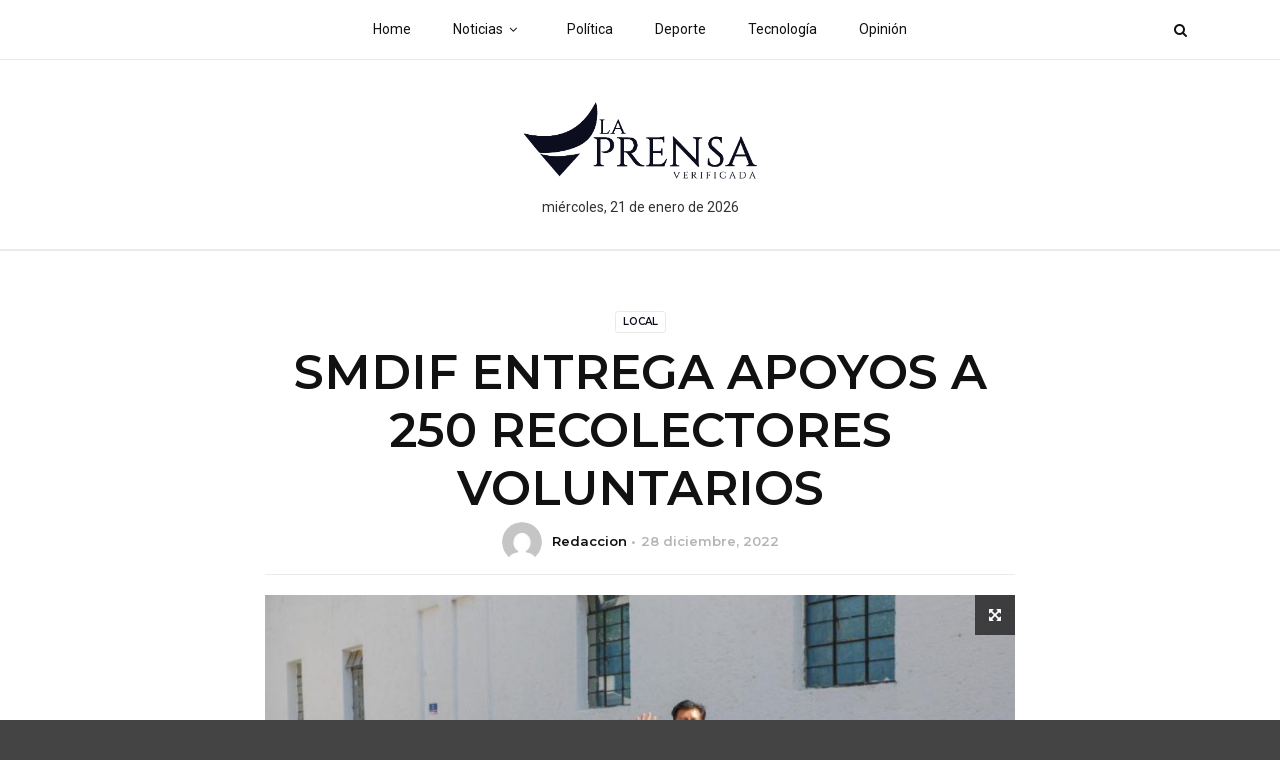

--- FILE ---
content_type: text/html; charset=UTF-8
request_url: https://laprensaverificada.com/smdif-entrega-apoyos-a-250-recolectores-voluntarios/
body_size: 66795
content:
<!doctype html>
<html class="no-js" lang="es">
  <head>
    <meta charset="UTF-8">
    <meta http-equiv="x-ua-compatible" content="ie=edge">
    <meta name="viewport" content="width=device-width, initial-scale=1">
    <meta name='robots' content='index, follow, max-image-preview:large, max-snippet:-1, max-video-preview:-1' />

	<!-- This site is optimized with the Yoast SEO plugin v22.1 - https://yoast.com/wordpress/plugins/seo/ -->
	<title>SMDIF ENTREGA APOYOS A 250 RECOLECTORES VOLUNTARIOS - La prensa verificada</title>
	<link rel="canonical" href="https://laprensaverificada.com/smdif-entrega-apoyos-a-250-recolectores-voluntarios/" />
	<meta property="og:locale" content="es_MX" />
	<meta property="og:type" content="article" />
	<meta property="og:title" content="SMDIF ENTREGA APOYOS A 250 RECOLECTORES VOLUNTARIOS - La prensa verificada" />
	<meta property="og:description" content="&#8211; Cafeteras, exprimidores, pollos y conservas enlatadas fueron donaciones de diversos aliados estratégicos del Sistema Municipal DIF. En apoyo a 250 recolectores voluntarios que se han empadronado en la Secretaría de Medio Ambiente del Ayuntamiento de Puebla, el Sistema Municipal DIF (SMDIF), encabezado honoríficamente por Liliana Ortiz Pérez, hizo entrega de electrodomésticos, pollos y conservas [&hellip;]" />
	<meta property="og:url" content="https://laprensaverificada.com/smdif-entrega-apoyos-a-250-recolectores-voluntarios/" />
	<meta property="og:site_name" content="La prensa verificada" />
	<meta property="article:publisher" content="https://www.facebook.com/laprensaverificada/" />
	<meta property="article:published_time" content="2022-12-28T19:23:47+00:00" />
	<meta property="article:modified_time" content="2022-12-28T19:23:50+00:00" />
	<meta property="og:image" content="https://laprensaverificada.com/wp-content/uploads/2022/12/2497dee2-3648-4709-8ec7-17898c110a76.jpg" />
	<meta property="og:image:width" content="1024" />
	<meta property="og:image:height" content="682" />
	<meta property="og:image:type" content="image/jpeg" />
	<meta name="author" content="Redaccion" />
	<meta name="twitter:card" content="summary_large_image" />
	<meta name="twitter:creator" content="@PueblaPrensa" />
	<meta name="twitter:site" content="@PueblaPrensa" />
	<meta name="twitter:label1" content="Escrito por" />
	<meta name="twitter:data1" content="Redaccion" />
	<meta name="twitter:label2" content="Tiempo de lectura" />
	<meta name="twitter:data2" content="2 minutos" />
	<script type="application/ld+json" class="yoast-schema-graph">{"@context":"https://schema.org","@graph":[{"@type":"WebPage","@id":"https://laprensaverificada.com/smdif-entrega-apoyos-a-250-recolectores-voluntarios/","url":"https://laprensaverificada.com/smdif-entrega-apoyos-a-250-recolectores-voluntarios/","name":"SMDIF ENTREGA APOYOS A 250 RECOLECTORES VOLUNTARIOS - La prensa verificada","isPartOf":{"@id":"https://laprensaverificada.com/#website"},"primaryImageOfPage":{"@id":"https://laprensaverificada.com/smdif-entrega-apoyos-a-250-recolectores-voluntarios/#primaryimage"},"image":{"@id":"https://laprensaverificada.com/smdif-entrega-apoyos-a-250-recolectores-voluntarios/#primaryimage"},"thumbnailUrl":"https://laprensaverificada.com/wp-content/uploads/2022/12/2497dee2-3648-4709-8ec7-17898c110a76.jpg","datePublished":"2022-12-28T19:23:47+00:00","dateModified":"2022-12-28T19:23:50+00:00","author":{"@id":"https://laprensaverificada.com/#/schema/person/bc8b6823e8f00bc3d40063893563bdd6"},"breadcrumb":{"@id":"https://laprensaverificada.com/smdif-entrega-apoyos-a-250-recolectores-voluntarios/#breadcrumb"},"inLanguage":"es","potentialAction":[{"@type":"ReadAction","target":["https://laprensaverificada.com/smdif-entrega-apoyos-a-250-recolectores-voluntarios/"]}]},{"@type":"ImageObject","inLanguage":"es","@id":"https://laprensaverificada.com/smdif-entrega-apoyos-a-250-recolectores-voluntarios/#primaryimage","url":"https://laprensaverificada.com/wp-content/uploads/2022/12/2497dee2-3648-4709-8ec7-17898c110a76.jpg","contentUrl":"https://laprensaverificada.com/wp-content/uploads/2022/12/2497dee2-3648-4709-8ec7-17898c110a76.jpg","width":1024,"height":682},{"@type":"BreadcrumbList","@id":"https://laprensaverificada.com/smdif-entrega-apoyos-a-250-recolectores-voluntarios/#breadcrumb","itemListElement":[{"@type":"ListItem","position":1,"name":"Inicio","item":"https://laprensaverificada.com/"},{"@type":"ListItem","position":2,"name":"SMDIF ENTREGA APOYOS A 250 RECOLECTORES VOLUNTARIOS"}]},{"@type":"WebSite","@id":"https://laprensaverificada.com/#website","url":"https://laprensaverificada.com/","name":"La prensa verificada","description":"Diario Digital","potentialAction":[{"@type":"SearchAction","target":{"@type":"EntryPoint","urlTemplate":"https://laprensaverificada.com/?s={search_term_string}"},"query-input":"required name=search_term_string"}],"inLanguage":"es"},{"@type":"Person","@id":"https://laprensaverificada.com/#/schema/person/bc8b6823e8f00bc3d40063893563bdd6","name":"Redaccion","image":{"@type":"ImageObject","inLanguage":"es","@id":"https://laprensaverificada.com/#/schema/person/image/","url":"https://secure.gravatar.com/avatar/4935f914d09c7bcec38e068b77510742028262f0b0e30519ba5744bf7f1eb0ba?s=96&d=mm&r=g","contentUrl":"https://secure.gravatar.com/avatar/4935f914d09c7bcec38e068b77510742028262f0b0e30519ba5744bf7f1eb0ba?s=96&d=mm&r=g","caption":"Redaccion"},"url":"https://laprensaverificada.com/author/redaccion/"}]}</script>
	<!-- / Yoast SEO plugin. -->


<link rel='dns-prefetch' href='//fonts.googleapis.com' />
<link rel='preconnect' href='https://fonts.gstatic.com' crossorigin />
<link rel="alternate" type="application/rss+xml" title="La prensa verificada &raquo; Feed" href="https://laprensaverificada.com/feed/" />
<link rel="alternate" type="application/rss+xml" title="La prensa verificada &raquo; RSS de los comentarios" href="https://laprensaverificada.com/comments/feed/" />
<link rel="alternate" type="application/rss+xml" title="La prensa verificada &raquo; SMDIF ENTREGA APOYOS A 250 RECOLECTORES VOLUNTARIOS RSS de los comentarios" href="https://laprensaverificada.com/smdif-entrega-apoyos-a-250-recolectores-voluntarios/feed/" />
<link rel="alternate" title="oEmbed (JSON)" type="application/json+oembed" href="https://laprensaverificada.com/wp-json/oembed/1.0/embed?url=https%3A%2F%2Flaprensaverificada.com%2Fsmdif-entrega-apoyos-a-250-recolectores-voluntarios%2F" />
<link rel="alternate" title="oEmbed (XML)" type="text/xml+oembed" href="https://laprensaverificada.com/wp-json/oembed/1.0/embed?url=https%3A%2F%2Flaprensaverificada.com%2Fsmdif-entrega-apoyos-a-250-recolectores-voluntarios%2F&#038;format=xml" />
<link rel="amphtml" href="https://laprensaverificada.com/amp/smdif-entrega-apoyos-a-250-recolectores-voluntarios/" /><style id='wp-img-auto-sizes-contain-inline-css' type='text/css'>
img:is([sizes=auto i],[sizes^="auto," i]){contain-intrinsic-size:3000px 1500px}
/*# sourceURL=wp-img-auto-sizes-contain-inline-css */
</style>
<link rel='stylesheet' id='sbi_styles-css' href='https://laprensaverificada.com/wp-content/plugins/instagram-feed/css/sbi-styles.min.css?ver=6.2.8' type='text/css' media='all' />
<style id='wp-emoji-styles-inline-css' type='text/css'>

	img.wp-smiley, img.emoji {
		display: inline !important;
		border: none !important;
		box-shadow: none !important;
		height: 1em !important;
		width: 1em !important;
		margin: 0 0.07em !important;
		vertical-align: -0.1em !important;
		background: none !important;
		padding: 0 !important;
	}
/*# sourceURL=wp-emoji-styles-inline-css */
</style>
<style id='wp-block-library-inline-css' type='text/css'>
:root{--wp-block-synced-color:#7a00df;--wp-block-synced-color--rgb:122,0,223;--wp-bound-block-color:var(--wp-block-synced-color);--wp-editor-canvas-background:#ddd;--wp-admin-theme-color:#007cba;--wp-admin-theme-color--rgb:0,124,186;--wp-admin-theme-color-darker-10:#006ba1;--wp-admin-theme-color-darker-10--rgb:0,107,160.5;--wp-admin-theme-color-darker-20:#005a87;--wp-admin-theme-color-darker-20--rgb:0,90,135;--wp-admin-border-width-focus:2px}@media (min-resolution:192dpi){:root{--wp-admin-border-width-focus:1.5px}}.wp-element-button{cursor:pointer}:root .has-very-light-gray-background-color{background-color:#eee}:root .has-very-dark-gray-background-color{background-color:#313131}:root .has-very-light-gray-color{color:#eee}:root .has-very-dark-gray-color{color:#313131}:root .has-vivid-green-cyan-to-vivid-cyan-blue-gradient-background{background:linear-gradient(135deg,#00d084,#0693e3)}:root .has-purple-crush-gradient-background{background:linear-gradient(135deg,#34e2e4,#4721fb 50%,#ab1dfe)}:root .has-hazy-dawn-gradient-background{background:linear-gradient(135deg,#faaca8,#dad0ec)}:root .has-subdued-olive-gradient-background{background:linear-gradient(135deg,#fafae1,#67a671)}:root .has-atomic-cream-gradient-background{background:linear-gradient(135deg,#fdd79a,#004a59)}:root .has-nightshade-gradient-background{background:linear-gradient(135deg,#330968,#31cdcf)}:root .has-midnight-gradient-background{background:linear-gradient(135deg,#020381,#2874fc)}:root{--wp--preset--font-size--normal:16px;--wp--preset--font-size--huge:42px}.has-regular-font-size{font-size:1em}.has-larger-font-size{font-size:2.625em}.has-normal-font-size{font-size:var(--wp--preset--font-size--normal)}.has-huge-font-size{font-size:var(--wp--preset--font-size--huge)}.has-text-align-center{text-align:center}.has-text-align-left{text-align:left}.has-text-align-right{text-align:right}.has-fit-text{white-space:nowrap!important}#end-resizable-editor-section{display:none}.aligncenter{clear:both}.items-justified-left{justify-content:flex-start}.items-justified-center{justify-content:center}.items-justified-right{justify-content:flex-end}.items-justified-space-between{justify-content:space-between}.screen-reader-text{border:0;clip-path:inset(50%);height:1px;margin:-1px;overflow:hidden;padding:0;position:absolute;width:1px;word-wrap:normal!important}.screen-reader-text:focus{background-color:#ddd;clip-path:none;color:#444;display:block;font-size:1em;height:auto;left:5px;line-height:normal;padding:15px 23px 14px;text-decoration:none;top:5px;width:auto;z-index:100000}html :where(.has-border-color){border-style:solid}html :where([style*=border-top-color]){border-top-style:solid}html :where([style*=border-right-color]){border-right-style:solid}html :where([style*=border-bottom-color]){border-bottom-style:solid}html :where([style*=border-left-color]){border-left-style:solid}html :where([style*=border-width]){border-style:solid}html :where([style*=border-top-width]){border-top-style:solid}html :where([style*=border-right-width]){border-right-style:solid}html :where([style*=border-bottom-width]){border-bottom-style:solid}html :where([style*=border-left-width]){border-left-style:solid}html :where(img[class*=wp-image-]){height:auto;max-width:100%}:where(figure){margin:0 0 1em}html :where(.is-position-sticky){--wp-admin--admin-bar--position-offset:var(--wp-admin--admin-bar--height,0px)}@media screen and (max-width:600px){html :where(.is-position-sticky){--wp-admin--admin-bar--position-offset:0px}}

/*# sourceURL=wp-block-library-inline-css */
</style><style id='wp-block-image-inline-css' type='text/css'>
.wp-block-image>a,.wp-block-image>figure>a{display:inline-block}.wp-block-image img{box-sizing:border-box;height:auto;max-width:100%;vertical-align:bottom}@media not (prefers-reduced-motion){.wp-block-image img.hide{visibility:hidden}.wp-block-image img.show{animation:show-content-image .4s}}.wp-block-image[style*=border-radius] img,.wp-block-image[style*=border-radius]>a{border-radius:inherit}.wp-block-image.has-custom-border img{box-sizing:border-box}.wp-block-image.aligncenter{text-align:center}.wp-block-image.alignfull>a,.wp-block-image.alignwide>a{width:100%}.wp-block-image.alignfull img,.wp-block-image.alignwide img{height:auto;width:100%}.wp-block-image .aligncenter,.wp-block-image .alignleft,.wp-block-image .alignright,.wp-block-image.aligncenter,.wp-block-image.alignleft,.wp-block-image.alignright{display:table}.wp-block-image .aligncenter>figcaption,.wp-block-image .alignleft>figcaption,.wp-block-image .alignright>figcaption,.wp-block-image.aligncenter>figcaption,.wp-block-image.alignleft>figcaption,.wp-block-image.alignright>figcaption{caption-side:bottom;display:table-caption}.wp-block-image .alignleft{float:left;margin:.5em 1em .5em 0}.wp-block-image .alignright{float:right;margin:.5em 0 .5em 1em}.wp-block-image .aligncenter{margin-left:auto;margin-right:auto}.wp-block-image :where(figcaption){margin-bottom:1em;margin-top:.5em}.wp-block-image.is-style-circle-mask img{border-radius:9999px}@supports ((-webkit-mask-image:none) or (mask-image:none)) or (-webkit-mask-image:none){.wp-block-image.is-style-circle-mask img{border-radius:0;-webkit-mask-image:url('data:image/svg+xml;utf8,<svg viewBox="0 0 100 100" xmlns="http://www.w3.org/2000/svg"><circle cx="50" cy="50" r="50"/></svg>');mask-image:url('data:image/svg+xml;utf8,<svg viewBox="0 0 100 100" xmlns="http://www.w3.org/2000/svg"><circle cx="50" cy="50" r="50"/></svg>');mask-mode:alpha;-webkit-mask-position:center;mask-position:center;-webkit-mask-repeat:no-repeat;mask-repeat:no-repeat;-webkit-mask-size:contain;mask-size:contain}}:root :where(.wp-block-image.is-style-rounded img,.wp-block-image .is-style-rounded img){border-radius:9999px}.wp-block-image figure{margin:0}.wp-lightbox-container{display:flex;flex-direction:column;position:relative}.wp-lightbox-container img{cursor:zoom-in}.wp-lightbox-container img:hover+button{opacity:1}.wp-lightbox-container button{align-items:center;backdrop-filter:blur(16px) saturate(180%);background-color:#5a5a5a40;border:none;border-radius:4px;cursor:zoom-in;display:flex;height:20px;justify-content:center;opacity:0;padding:0;position:absolute;right:16px;text-align:center;top:16px;width:20px;z-index:100}@media not (prefers-reduced-motion){.wp-lightbox-container button{transition:opacity .2s ease}}.wp-lightbox-container button:focus-visible{outline:3px auto #5a5a5a40;outline:3px auto -webkit-focus-ring-color;outline-offset:3px}.wp-lightbox-container button:hover{cursor:pointer;opacity:1}.wp-lightbox-container button:focus{opacity:1}.wp-lightbox-container button:focus,.wp-lightbox-container button:hover,.wp-lightbox-container button:not(:hover):not(:active):not(.has-background){background-color:#5a5a5a40;border:none}.wp-lightbox-overlay{box-sizing:border-box;cursor:zoom-out;height:100vh;left:0;overflow:hidden;position:fixed;top:0;visibility:hidden;width:100%;z-index:100000}.wp-lightbox-overlay .close-button{align-items:center;cursor:pointer;display:flex;justify-content:center;min-height:40px;min-width:40px;padding:0;position:absolute;right:calc(env(safe-area-inset-right) + 16px);top:calc(env(safe-area-inset-top) + 16px);z-index:5000000}.wp-lightbox-overlay .close-button:focus,.wp-lightbox-overlay .close-button:hover,.wp-lightbox-overlay .close-button:not(:hover):not(:active):not(.has-background){background:none;border:none}.wp-lightbox-overlay .lightbox-image-container{height:var(--wp--lightbox-container-height);left:50%;overflow:hidden;position:absolute;top:50%;transform:translate(-50%,-50%);transform-origin:top left;width:var(--wp--lightbox-container-width);z-index:9999999999}.wp-lightbox-overlay .wp-block-image{align-items:center;box-sizing:border-box;display:flex;height:100%;justify-content:center;margin:0;position:relative;transform-origin:0 0;width:100%;z-index:3000000}.wp-lightbox-overlay .wp-block-image img{height:var(--wp--lightbox-image-height);min-height:var(--wp--lightbox-image-height);min-width:var(--wp--lightbox-image-width);width:var(--wp--lightbox-image-width)}.wp-lightbox-overlay .wp-block-image figcaption{display:none}.wp-lightbox-overlay button{background:none;border:none}.wp-lightbox-overlay .scrim{background-color:#fff;height:100%;opacity:.9;position:absolute;width:100%;z-index:2000000}.wp-lightbox-overlay.active{visibility:visible}@media not (prefers-reduced-motion){.wp-lightbox-overlay.active{animation:turn-on-visibility .25s both}.wp-lightbox-overlay.active img{animation:turn-on-visibility .35s both}.wp-lightbox-overlay.show-closing-animation:not(.active){animation:turn-off-visibility .35s both}.wp-lightbox-overlay.show-closing-animation:not(.active) img{animation:turn-off-visibility .25s both}.wp-lightbox-overlay.zoom.active{animation:none;opacity:1;visibility:visible}.wp-lightbox-overlay.zoom.active .lightbox-image-container{animation:lightbox-zoom-in .4s}.wp-lightbox-overlay.zoom.active .lightbox-image-container img{animation:none}.wp-lightbox-overlay.zoom.active .scrim{animation:turn-on-visibility .4s forwards}.wp-lightbox-overlay.zoom.show-closing-animation:not(.active){animation:none}.wp-lightbox-overlay.zoom.show-closing-animation:not(.active) .lightbox-image-container{animation:lightbox-zoom-out .4s}.wp-lightbox-overlay.zoom.show-closing-animation:not(.active) .lightbox-image-container img{animation:none}.wp-lightbox-overlay.zoom.show-closing-animation:not(.active) .scrim{animation:turn-off-visibility .4s forwards}}@keyframes show-content-image{0%{visibility:hidden}99%{visibility:hidden}to{visibility:visible}}@keyframes turn-on-visibility{0%{opacity:0}to{opacity:1}}@keyframes turn-off-visibility{0%{opacity:1;visibility:visible}99%{opacity:0;visibility:visible}to{opacity:0;visibility:hidden}}@keyframes lightbox-zoom-in{0%{transform:translate(calc((-100vw + var(--wp--lightbox-scrollbar-width))/2 + var(--wp--lightbox-initial-left-position)),calc(-50vh + var(--wp--lightbox-initial-top-position))) scale(var(--wp--lightbox-scale))}to{transform:translate(-50%,-50%) scale(1)}}@keyframes lightbox-zoom-out{0%{transform:translate(-50%,-50%) scale(1);visibility:visible}99%{visibility:visible}to{transform:translate(calc((-100vw + var(--wp--lightbox-scrollbar-width))/2 + var(--wp--lightbox-initial-left-position)),calc(-50vh + var(--wp--lightbox-initial-top-position))) scale(var(--wp--lightbox-scale));visibility:hidden}}
/*# sourceURL=https://laprensaverificada.com/wp-includes/blocks/image/style.min.css */
</style>
<style id='wp-block-image-theme-inline-css' type='text/css'>
:root :where(.wp-block-image figcaption){color:#555;font-size:13px;text-align:center}.is-dark-theme :root :where(.wp-block-image figcaption){color:#ffffffa6}.wp-block-image{margin:0 0 1em}
/*# sourceURL=https://laprensaverificada.com/wp-includes/blocks/image/theme.min.css */
</style>
<style id='global-styles-inline-css' type='text/css'>
:root{--wp--preset--aspect-ratio--square: 1;--wp--preset--aspect-ratio--4-3: 4/3;--wp--preset--aspect-ratio--3-4: 3/4;--wp--preset--aspect-ratio--3-2: 3/2;--wp--preset--aspect-ratio--2-3: 2/3;--wp--preset--aspect-ratio--16-9: 16/9;--wp--preset--aspect-ratio--9-16: 9/16;--wp--preset--color--black: #000000;--wp--preset--color--cyan-bluish-gray: #abb8c3;--wp--preset--color--white: #ffffff;--wp--preset--color--pale-pink: #f78da7;--wp--preset--color--vivid-red: #cf2e2e;--wp--preset--color--luminous-vivid-orange: #ff6900;--wp--preset--color--luminous-vivid-amber: #fcb900;--wp--preset--color--light-green-cyan: #7bdcb5;--wp--preset--color--vivid-green-cyan: #00d084;--wp--preset--color--pale-cyan-blue: #8ed1fc;--wp--preset--color--vivid-cyan-blue: #0693e3;--wp--preset--color--vivid-purple: #9b51e0;--wp--preset--gradient--vivid-cyan-blue-to-vivid-purple: linear-gradient(135deg,rgb(6,147,227) 0%,rgb(155,81,224) 100%);--wp--preset--gradient--light-green-cyan-to-vivid-green-cyan: linear-gradient(135deg,rgb(122,220,180) 0%,rgb(0,208,130) 100%);--wp--preset--gradient--luminous-vivid-amber-to-luminous-vivid-orange: linear-gradient(135deg,rgb(252,185,0) 0%,rgb(255,105,0) 100%);--wp--preset--gradient--luminous-vivid-orange-to-vivid-red: linear-gradient(135deg,rgb(255,105,0) 0%,rgb(207,46,46) 100%);--wp--preset--gradient--very-light-gray-to-cyan-bluish-gray: linear-gradient(135deg,rgb(238,238,238) 0%,rgb(169,184,195) 100%);--wp--preset--gradient--cool-to-warm-spectrum: linear-gradient(135deg,rgb(74,234,220) 0%,rgb(151,120,209) 20%,rgb(207,42,186) 40%,rgb(238,44,130) 60%,rgb(251,105,98) 80%,rgb(254,248,76) 100%);--wp--preset--gradient--blush-light-purple: linear-gradient(135deg,rgb(255,206,236) 0%,rgb(152,150,240) 100%);--wp--preset--gradient--blush-bordeaux: linear-gradient(135deg,rgb(254,205,165) 0%,rgb(254,45,45) 50%,rgb(107,0,62) 100%);--wp--preset--gradient--luminous-dusk: linear-gradient(135deg,rgb(255,203,112) 0%,rgb(199,81,192) 50%,rgb(65,88,208) 100%);--wp--preset--gradient--pale-ocean: linear-gradient(135deg,rgb(255,245,203) 0%,rgb(182,227,212) 50%,rgb(51,167,181) 100%);--wp--preset--gradient--electric-grass: linear-gradient(135deg,rgb(202,248,128) 0%,rgb(113,206,126) 100%);--wp--preset--gradient--midnight: linear-gradient(135deg,rgb(2,3,129) 0%,rgb(40,116,252) 100%);--wp--preset--font-size--small: 13px;--wp--preset--font-size--medium: 20px;--wp--preset--font-size--large: 36px;--wp--preset--font-size--x-large: 42px;--wp--preset--spacing--20: 0.44rem;--wp--preset--spacing--30: 0.67rem;--wp--preset--spacing--40: 1rem;--wp--preset--spacing--50: 1.5rem;--wp--preset--spacing--60: 2.25rem;--wp--preset--spacing--70: 3.38rem;--wp--preset--spacing--80: 5.06rem;--wp--preset--shadow--natural: 6px 6px 9px rgba(0, 0, 0, 0.2);--wp--preset--shadow--deep: 12px 12px 50px rgba(0, 0, 0, 0.4);--wp--preset--shadow--sharp: 6px 6px 0px rgba(0, 0, 0, 0.2);--wp--preset--shadow--outlined: 6px 6px 0px -3px rgb(255, 255, 255), 6px 6px rgb(0, 0, 0);--wp--preset--shadow--crisp: 6px 6px 0px rgb(0, 0, 0);}:where(.is-layout-flex){gap: 0.5em;}:where(.is-layout-grid){gap: 0.5em;}body .is-layout-flex{display: flex;}.is-layout-flex{flex-wrap: wrap;align-items: center;}.is-layout-flex > :is(*, div){margin: 0;}body .is-layout-grid{display: grid;}.is-layout-grid > :is(*, div){margin: 0;}:where(.wp-block-columns.is-layout-flex){gap: 2em;}:where(.wp-block-columns.is-layout-grid){gap: 2em;}:where(.wp-block-post-template.is-layout-flex){gap: 1.25em;}:where(.wp-block-post-template.is-layout-grid){gap: 1.25em;}.has-black-color{color: var(--wp--preset--color--black) !important;}.has-cyan-bluish-gray-color{color: var(--wp--preset--color--cyan-bluish-gray) !important;}.has-white-color{color: var(--wp--preset--color--white) !important;}.has-pale-pink-color{color: var(--wp--preset--color--pale-pink) !important;}.has-vivid-red-color{color: var(--wp--preset--color--vivid-red) !important;}.has-luminous-vivid-orange-color{color: var(--wp--preset--color--luminous-vivid-orange) !important;}.has-luminous-vivid-amber-color{color: var(--wp--preset--color--luminous-vivid-amber) !important;}.has-light-green-cyan-color{color: var(--wp--preset--color--light-green-cyan) !important;}.has-vivid-green-cyan-color{color: var(--wp--preset--color--vivid-green-cyan) !important;}.has-pale-cyan-blue-color{color: var(--wp--preset--color--pale-cyan-blue) !important;}.has-vivid-cyan-blue-color{color: var(--wp--preset--color--vivid-cyan-blue) !important;}.has-vivid-purple-color{color: var(--wp--preset--color--vivid-purple) !important;}.has-black-background-color{background-color: var(--wp--preset--color--black) !important;}.has-cyan-bluish-gray-background-color{background-color: var(--wp--preset--color--cyan-bluish-gray) !important;}.has-white-background-color{background-color: var(--wp--preset--color--white) !important;}.has-pale-pink-background-color{background-color: var(--wp--preset--color--pale-pink) !important;}.has-vivid-red-background-color{background-color: var(--wp--preset--color--vivid-red) !important;}.has-luminous-vivid-orange-background-color{background-color: var(--wp--preset--color--luminous-vivid-orange) !important;}.has-luminous-vivid-amber-background-color{background-color: var(--wp--preset--color--luminous-vivid-amber) !important;}.has-light-green-cyan-background-color{background-color: var(--wp--preset--color--light-green-cyan) !important;}.has-vivid-green-cyan-background-color{background-color: var(--wp--preset--color--vivid-green-cyan) !important;}.has-pale-cyan-blue-background-color{background-color: var(--wp--preset--color--pale-cyan-blue) !important;}.has-vivid-cyan-blue-background-color{background-color: var(--wp--preset--color--vivid-cyan-blue) !important;}.has-vivid-purple-background-color{background-color: var(--wp--preset--color--vivid-purple) !important;}.has-black-border-color{border-color: var(--wp--preset--color--black) !important;}.has-cyan-bluish-gray-border-color{border-color: var(--wp--preset--color--cyan-bluish-gray) !important;}.has-white-border-color{border-color: var(--wp--preset--color--white) !important;}.has-pale-pink-border-color{border-color: var(--wp--preset--color--pale-pink) !important;}.has-vivid-red-border-color{border-color: var(--wp--preset--color--vivid-red) !important;}.has-luminous-vivid-orange-border-color{border-color: var(--wp--preset--color--luminous-vivid-orange) !important;}.has-luminous-vivid-amber-border-color{border-color: var(--wp--preset--color--luminous-vivid-amber) !important;}.has-light-green-cyan-border-color{border-color: var(--wp--preset--color--light-green-cyan) !important;}.has-vivid-green-cyan-border-color{border-color: var(--wp--preset--color--vivid-green-cyan) !important;}.has-pale-cyan-blue-border-color{border-color: var(--wp--preset--color--pale-cyan-blue) !important;}.has-vivid-cyan-blue-border-color{border-color: var(--wp--preset--color--vivid-cyan-blue) !important;}.has-vivid-purple-border-color{border-color: var(--wp--preset--color--vivid-purple) !important;}.has-vivid-cyan-blue-to-vivid-purple-gradient-background{background: var(--wp--preset--gradient--vivid-cyan-blue-to-vivid-purple) !important;}.has-light-green-cyan-to-vivid-green-cyan-gradient-background{background: var(--wp--preset--gradient--light-green-cyan-to-vivid-green-cyan) !important;}.has-luminous-vivid-amber-to-luminous-vivid-orange-gradient-background{background: var(--wp--preset--gradient--luminous-vivid-amber-to-luminous-vivid-orange) !important;}.has-luminous-vivid-orange-to-vivid-red-gradient-background{background: var(--wp--preset--gradient--luminous-vivid-orange-to-vivid-red) !important;}.has-very-light-gray-to-cyan-bluish-gray-gradient-background{background: var(--wp--preset--gradient--very-light-gray-to-cyan-bluish-gray) !important;}.has-cool-to-warm-spectrum-gradient-background{background: var(--wp--preset--gradient--cool-to-warm-spectrum) !important;}.has-blush-light-purple-gradient-background{background: var(--wp--preset--gradient--blush-light-purple) !important;}.has-blush-bordeaux-gradient-background{background: var(--wp--preset--gradient--blush-bordeaux) !important;}.has-luminous-dusk-gradient-background{background: var(--wp--preset--gradient--luminous-dusk) !important;}.has-pale-ocean-gradient-background{background: var(--wp--preset--gradient--pale-ocean) !important;}.has-electric-grass-gradient-background{background: var(--wp--preset--gradient--electric-grass) !important;}.has-midnight-gradient-background{background: var(--wp--preset--gradient--midnight) !important;}.has-small-font-size{font-size: var(--wp--preset--font-size--small) !important;}.has-medium-font-size{font-size: var(--wp--preset--font-size--medium) !important;}.has-large-font-size{font-size: var(--wp--preset--font-size--large) !important;}.has-x-large-font-size{font-size: var(--wp--preset--font-size--x-large) !important;}
/*# sourceURL=global-styles-inline-css */
</style>

<style id='classic-theme-styles-inline-css' type='text/css'>
/*! This file is auto-generated */
.wp-block-button__link{color:#fff;background-color:#32373c;border-radius:9999px;box-shadow:none;text-decoration:none;padding:calc(.667em + 2px) calc(1.333em + 2px);font-size:1.125em}.wp-block-file__button{background:#32373c;color:#fff;text-decoration:none}
/*# sourceURL=/wp-includes/css/classic-themes.min.css */
</style>
<link rel='stylesheet' id='redux-extendify-styles-css' href='https://laprensaverificada.com/wp-content/plugins/redux-framework/redux-core/assets/css/extendify-utilities.css?ver=4.4.13' type='text/css' media='all' />
<link rel='stylesheet' id='contact-form-7-css' href='https://laprensaverificada.com/wp-content/plugins/contact-form-7/includes/css/styles.css?ver=5.8.7' type='text/css' media='all' />
<link rel='stylesheet' id='magplus-fonts-css' href='https://fonts.googleapis.com/css?family=Roboto%3A400%2C500%2C700&#038;subset=latin%2Clatin-ext&#038;ver=1.0' type='text/css' media='all' />
<link rel='stylesheet' id='magplus-material-icon-css' href='https://fonts.googleapis.com/icon?family=Material+Icons&#038;ver=1.0' type='text/css' media='all' />
<link rel='stylesheet' id='font-awesome-theme-css' href='https://laprensaverificada.com/wp-content/themes/magplus/css/font-awesome.min.css?ver=1.0' type='text/css' media='all' />
<link rel='stylesheet' id='ytv-playlist-css' href='https://laprensaverificada.com/wp-content/themes/magplus/css/ytv.css?ver=1.0' type='text/css' media='all' />
<link rel='stylesheet' id='bootstrap-theme-css' href='https://laprensaverificada.com/wp-content/themes/magplus/css/bootstrap.min.css?ver=1.0' type='text/css' media='all' />
<link rel='stylesheet' id='magplus-main-style-css' href='https://laprensaverificada.com/wp-content/themes/magplus/css/style.css?ver=1.0' type='text/css' media='all' />
<style id='magplus-main-style-inline-css' type='text/css'>
.tt-header .main-nav > ul > li:not(.mega) > ul > li > a:hover,
      .tt-header .main-nav > ul > li:not(.mega) > ul > li > ul > li > a:hover,
      .mega.type-2 ul.tt-mega-wrapper li>ul a:hover,
      .tt-mega-list a:hover,.tt-s-popup-devider:after,
      .tt-s-popup-close:hover:before,.tt-s-popup-close:hover:after,.tt-tab-wrapper.type-1 .tt-nav-tab-item:before,
      .tt-pagination a:hover,.tt-pagination li.active a,.tt-thumb-popup-close:hover,.tt-video-popup-close:hover,
      .c-btn.type-1.color-2:before,.c-btn.type-1.style-2.color-2, .page-numbers a:hover, .page-numbers li span.current,.tpl-progress .progress-bar, .c-pagination.color-2 .swiper-active-switch, .tt-comment-form .form-submit,
      .woo-pagination span.current, .woo-pagination a:hover {
        background: #0c0e1f;
      }

      .tt-header .main-nav > ul > li.active > a,
      .tt-header .main-nav > ul > li:hover > a,.tt-s-popup-btn:hover,
      .tt-header.color-2 .top-menu a:hover,.tt-header.color-2 .top-social a:hover,
      .tt-s-popup-submit:hover .fa,.tt-mslide-label a:hover,
      .tt-sponsor-title:hover,.tt-sponsor.type-2 .tt-sponsor-title:hover,
      .tt-post-title:hover,.tt-post-label span a:hover,
      .tt-post-bottom a:hover,.tt-post-bottom a:hover .fa,
      .tt-post.light .tt-post-title:hover,.tt-blog-user-content a:hover,
      .tt-blog-user.light .tt-blog-user-content a:hover,.simple-img-desc a:hover,
      .tt-author-title:hover,.tt-author-social a:hover,.tt-blog-nav-title:hover,
      .tt-comment-label a:hover,.tt-comment-reply:hover,
      .tt-comment-reply:hover .fa,
      .comment-reply-link:hover,
      .comment-reply-link:hover .fa,
      .comment-edit-link:hover,.tt-search-submit:hover,.tt-news-title:hover,
      .tt-mblock-title:hover,.tt-mblock-label a:hover,.simple-text a,
      .c-btn.type-1.style-2.color-2:hover,.c-btn.type-2:hover,.c-btn.type-3.color-2:hover,
      .c-btn.type-3.color-3, .sidebar-item.widget_recent_posts_entries .tt-post.dark .tt-post-title:hover, .tt-post-cat a:hover, .sidebar-item.widget ul li a:hover, .tt-small-blog-slider .tt-h4-title a:hover, .tt-comment-form .form-submit:hover {
        color: #0c0e1f;
      }

      .c-pagination.color-2 .swiper-pagination-switch,
      .c-pagination.color-2 .swiper-active-switch,.tt-search input[type="text"]:focus,
      #loader,.c-btn.type-1.color-2,.c-input:focus,.c-btn.type-3.color-2:hover,.c-area:focus, .tt-title-text,
      .c-pagination.color-2 .swiper-pagination-switch, .tt-comment-form .form-submit, .custom-arrow-left.tt-swiper-arrow-3:hover, .custom-arrow-right.tt-swiper-arrow-3:hover {
        border-color: #0c0e1f;
      }.tt-header-type-5 .logo, .tt-header .logo {max-width:300px;height:90px;line-height:90px;}.tt-mslide-author,.tt-mblock-label > span {display:none !important;}.coment-item {display:none;}body.archive .tt-post-views {display:none !important;}.cmn-mobile-switch {display:none;}@media (max-width:767px) {.tt-iframe.smallVid {display:block !important;}}@media (max-width:767px) {.tt-header-type-5 .logo, .tt-header .logo {max-width:231px;height:60px;line-height:60px;}.tt-header .logo img {max-height:60px !important;}}
/*# sourceURL=magplus-main-style-inline-css */
</style>
<link rel='stylesheet' id='newsletter-css' href='https://laprensaverificada.com/wp-content/plugins/newsletter/style.css?ver=8.1.3' type='text/css' media='all' />
<link rel="preload" as="style" href="https://fonts.googleapis.com/css?family=Montserrat:600%7CRoboto:400&#038;subset=latin&#038;display=swap&#038;ver=6.9" /><link rel="stylesheet" href="https://fonts.googleapis.com/css?family=Montserrat:600%7CRoboto:400&#038;subset=latin&#038;display=swap&#038;ver=6.9" media="print" onload="this.media='all'"><noscript><link rel="stylesheet" href="https://fonts.googleapis.com/css?family=Montserrat:600%7CRoboto:400&#038;subset=latin&#038;display=swap&#038;ver=6.9" /></noscript><link rel='stylesheet' id='wp-block-paragraph-css' href='https://laprensaverificada.com/wp-includes/blocks/paragraph/style.min.css?ver=6.9' type='text/css' media='all' />
<script type="text/javascript" src="https://laprensaverificada.com/wp-includes/js/jquery/jquery.min.js?ver=3.7.1" id="jquery-core-js"></script>
<script type="text/javascript" src="https://laprensaverificada.com/wp-includes/js/jquery/jquery-migrate.min.js?ver=3.4.1" id="jquery-migrate-js"></script>
<link rel="https://api.w.org/" href="https://laprensaverificada.com/wp-json/" /><link rel="alternate" title="JSON" type="application/json" href="https://laprensaverificada.com/wp-json/wp/v2/posts/4734" /><link rel="EditURI" type="application/rsd+xml" title="RSD" href="https://laprensaverificada.com/xmlrpc.php?rsd" />
<meta name="generator" content="WordPress 6.9" />
<link rel='shortlink' href='https://laprensaverificada.com/?p=4734' />
<meta name="generator" content="Redux 4.4.13" />    <meta property="og:image" content="https://laprensaverificada.com/wp-content/uploads/2022/12/2497dee2-3648-4709-8ec7-17898c110a76-394x218.jpg"/>
    <meta name="twitter:image:src" content="https://laprensaverificada.com/wp-content/uploads/2022/12/2497dee2-3648-4709-8ec7-17898c110a76-394x218.jpg">
  <!-- Header cargado: header-style5 --><meta name="generator" content="Powered by WPBakery Page Builder - drag and drop page builder for WordPress."/>
<link rel="icon" href="https://laprensaverificada.com/wp-content/uploads/2021/01/cropped-Logotipo_Prensa_Verificada-04-32x32.png" sizes="32x32" />
<link rel="icon" href="https://laprensaverificada.com/wp-content/uploads/2021/01/cropped-Logotipo_Prensa_Verificada-04-192x192.png" sizes="192x192" />
<link rel="apple-touch-icon" href="https://laprensaverificada.com/wp-content/uploads/2021/01/cropped-Logotipo_Prensa_Verificada-04-180x180.png" />
<meta name="msapplication-TileImage" content="https://laprensaverificada.com/wp-content/uploads/2021/01/cropped-Logotipo_Prensa_Verificada-04-270x270.png" />
<style id="magplus_theme_options-dynamic-css" title="dynamic-css" class="redux-options-output">#loading-text,
      .simple-text h1,
      .c-h1,.simple-text h2,
      .c-h2,.simple-text h3,.c-h3,.simple-text h4,.c-h4,.simple-text h5,.c-h5,.simple-text h6,
      .c-h6,.simple-text.font-poppins,.c-btn.type-1,.c-btn.type-2,.c-btn.type-3,.c-input,
      .tt-mobile-nav > ul > li > a,.tt-mobile-nav > ul > li > ul > li > a,
      .tt-header .main-nav > ul > li:not(.mega) > ul > li > a,.tt-mega-list a,.tt-s-popup-title,
      .tt-title-text,.tt-title-block-2,
      .comment-reply-title,.tt-tab-wrapper.type-1 .tt-nav-tab-item,
      .tt-f-list a,.tt-footer-copy,.tt-pagination a,.tt-blog-user-content,.tt-author-title,.tt-blog-nav-label,
      .tt-blog-nav-title,.tt-comment-label,.tt-search input[type="text"],.tt-share-title,.tt-mblock-label, .page-numbers a,.page-numbers span, .footer_widget.widget_nav_menu li a, .tt-h1-title, .tt-h4-title, .tt-h2-title, .shortcode-4 .tt-title-slider a, .footer_widget .tt-title-block.type-2 .tt-title-text, .footer_widget .tt-newsletter-title.c-h4 small{font-family:Montserrat;font-weight:600;font-style:normal;}body, .tt-title-ul, .simple-text.title-droid h1,
      .simple-text.title-droid h2,
      .simple-text.title-droid h3,
      .simple-text.title-droid h4,
      .simple-text.title-droid h5,
      .simple-text.title-droid h6,
      .tt-tab-wrapper.tt-blog-tab .tt-nav-tab .tt-nav-tab-item,
      .tt-header .main-nav,
      .tt-header .top-menu a,
      .tt-post-bottom,
      .tt-post-label,
      .tt-s-popup-field input[type="text"],
      .tt-slide-2-title span,input,
      textarea,.tt-post-cat, .tt-slider-custom-marg .c-btn.type-3,.tt-mslide-label,
      select, .tt-post-breaking-news .tt-breaking-title, .sidebar-item.widget_recent_posts_entries .tt-post.dark .tt-post-cat,.shortcode-4 .simple-text, .woocommerce-result-count{font-family:Roboto;font-weight:400;font-style:normal;}</style><noscript><style type="text/css"> .wpb_animate_when_almost_visible { opacity: 1; }</style></noscript>  </head>
  <body class="wp-singular post-template-default single single-post postid-4734 single-format-standard wp-embed-responsive wp-theme-magplus  full-page header-style5 tt-top-header-disable tt-header-sticky wpb-js-composer js-comp-ver-6.0.2 vc_responsive">

  <div id="wrapper">

      <div id="loader-wrapper">
      <div id="loader"></div>
      <div id="loading-text">Cargando</div>
    </div>
        <div class="tt-mobile-block">
        <div class="tt-mobile-close"></div>
            <a href="https://laprensaverificada.com/" class="logo httpslaprensaverificadacomwp-contentthemesmagplusimgheaderlogo_2png"><img src="https://laprensaverificada.com/wp-content/uploads/2021/01/Logotipo_Prensa_Verificada_01.png" alt="La prensa verificada"></a>
            <nav class="tt-mobile-nav">
          <ul id="side-header-nav" class="side-menu"><li id="menu-item-570" class="menu-item menu-item-type-post_type menu-item-object-page menu-item-home menu-item-570"><a href="https://laprensaverificada.com/">Home</a></li>
<li id="menu-item-591" class="menu-item menu-item-type-taxonomy menu-item-object-category current-post-ancestor menu-item-has-children menu-item-591"><a href="https://laprensaverificada.com/category/noticias/">Noticias</a>
<ul class="sub-menu">
	<li id="menu-item-593" class="menu-item menu-item-type-taxonomy menu-item-object-category menu-item-593"><a href="https://laprensaverificada.com/category/noticias/nacional/">Nacional</a></li>
	<li id="menu-item-592" class="menu-item menu-item-type-taxonomy menu-item-object-category current-post-ancestor current-menu-parent current-post-parent menu-item-592"><a href="https://laprensaverificada.com/category/noticias/local/">Local</a></li>
</ul>
</li>
<li id="menu-item-595" class="menu-item menu-item-type-taxonomy menu-item-object-category menu-item-595"><a href="https://laprensaverificada.com/category/politica/">Política</a></li>
<li id="menu-item-590" class="menu-item menu-item-type-taxonomy menu-item-object-category menu-item-590"><a href="https://laprensaverificada.com/category/deporte/">Deporte</a></li>
<li id="menu-item-596" class="menu-item menu-item-type-taxonomy menu-item-object-category menu-item-596"><a href="https://laprensaverificada.com/category/tecnologia/">Tecnología</a></li>
<li id="menu-item-594" class="menu-item menu-item-type-taxonomy menu-item-object-category menu-item-594"><a href="https://laprensaverificada.com/category/opinion/">Opinión</a></li>
</ul>        </nav>
    </div>
    <div class="tt-mobile-overlay"></div>
        <div class="tt-s-popup">
      <div class="tt-s-popup-overlay"></div>
      <div class="tt-s-popup-content">
        <div class="tt-s-popup-layer"></div>
        <div class="tt-s-popup-container">
          <form action="https://laprensaverificada.com/" method="get" class="tt-s-popup-form">
            <div class="tt-s-popup-field">
              <input type="text" id="s" name="s" value="" placeholder="Type to search" class="input" required>
              <div class="tt-s-popup-devider"></div>
              <h3 class="tt-s-popup-title">Type to search</h3>     
            </div>
            <a href="#" class="tt-s-popup-close"></a>
          </form> 
        </div>
      </div>
    </div>
        <div class="tt-video-popup">
      <div class="tt-video-popup-overlay"></div>
      <div class="tt-video-popup-content">
        <div class="tt-video-popup-layer"></div>
        <div class="tt-video-popup-container">
          <div class="tt-video-popup-align">
            <div class="embed-responsive embed-responsive-16by9">
              <iframe class="embed-responsive-item" src="about:blank"></iframe>
            </div>
          </div>
          <div class="tt-video-popup-close"></div>
        </div>
      </div>
    </div> 

    <div class="tt-thumb-popup">
      <div class="tt-thumb-popup-overlay"></div>
      <div class="tt-thumb-popup-content">
        <div class="tt-thumb-popup-layer"></div>
        <div class="tt-thumb-popup-container">
          <div class="tt-thumb-popup-align">
            <img class="tt-thumb-popup-img img-responsive" src="about:blank" alt="">
          </div>
          <div class="tt-thumb-popup-close"></div>
        </div>
      </div>
    </div>  
  
  <div id="content-wrapper">	  
  <header class="tt-header tt-header-type-2 tt-header-style-link color-2 full-page">
  <div class="tt-header-wrapper">
    <div class="toggle-block">
      <div class="toggle-block-container">
        <nav class="main-nav clearfix">
          <ul id="nav" class="menu"><li class="menu-item menu-item-type-post_type menu-item-object-page menu-item-home menu-item-570"><a href="https://laprensaverificada.com/">Home</a></li><li class="menu-item menu-item-type-taxonomy menu-item-object-category current-post-ancestor menu-item-has-children menu-item-591 parent"><a href="https://laprensaverificada.com/category/noticias/">Noticias<i class="menu-toggle fa fa-angle-down"></i></a>
<ul class="drop-menu ">
	<li class="menu-item menu-item-type-taxonomy menu-item-object-category menu-item-593"><a href="https://laprensaverificada.com/category/noticias/nacional/">Nacional</a></li>	<li class="menu-item menu-item-type-taxonomy menu-item-object-category current-post-ancestor current-menu-parent current-post-parent menu-item-592"><a href="https://laprensaverificada.com/category/noticias/local/">Local</a></li></ul></li><li class="menu-item menu-item-type-taxonomy menu-item-object-category menu-item-595"><a href="https://laprensaverificada.com/category/politica/">Política</a></li><li class="menu-item menu-item-type-taxonomy menu-item-object-category menu-item-590"><a href="https://laprensaverificada.com/category/deporte/">Deporte</a></li><li class="menu-item menu-item-type-taxonomy menu-item-object-category menu-item-596"><a href="https://laprensaverificada.com/category/tecnologia/">Tecnología</a></li><li class="menu-item menu-item-type-taxonomy menu-item-object-category menu-item-594"><a href="https://laprensaverificada.com/category/opinion/">Opinión</a></li></ul>        </nav>


        
      </div>
    </div>
    <div class="top-inner clearfix">
      <div class="container">
        
    <a href="https://laprensaverificada.com/" class="logo tt-logo-1x"><img src="https://laprensaverificada.com/wp-content/uploads/2021/01/Logotipo_Prensa_Verificada_01.png" alt="La prensa verificada" width="300"  height="90"></a>
            
    <a href="https://laprensaverificada.com/" class="logo tt-logo-2x"><img src="https://laprensaverificada.com/wp-content/uploads/2021/01/Logotipo_Prensa_Verificada_01.png" alt="La prensa verificada" width="300"  height="90" style="max-height:90px; height:auto;"></a>
                    <div style="text-align:center; font-size:14px; margin-top:15px;">
  miércoles, 21 de enero de 2026</div>
        <div class="cmn-toggle-switch"><span></span></div>
        <div class="cmn-mobile-switch"><span></span></div>
        <a class="tt-s-popup-btn"><i class="fa fa-search" aria-hidden="true"></i></a>
      </div>
    </div>
  </div>
</header>
<div class="tt-header-height tt-header-margin-lg"></div>  

<div class="container">
    <div class="empty-space marg-lg-b60 marg-sm-b40 marg-xs-b30"></div>
  
    <div class="row">
  	<div class="col-md-8 col-md-offset-2">

                <article class="post-4734 post type-post status-publish format-standard has-post-thumbnail hentry category-local">
        <!-- TT-BLOG-CATEGORY -->
        <div class="tt-blog-category post-single text-center">
                          <a class="c-btn type-3 color-3" href="https://laprensaverificada.com/category/noticias/local/">Local</a>
                     </div>


        <div class="empty-space marg-lg-b10"></div>
        <h1 class="c-h1 text-center">SMDIF ENTREGA APOYOS A 250 RECOLECTORES VOLUNTARIOS</h1>
        <div class="empty-space marg-lg-b5"></div>

        <!-- TT-BLOG-USER -->
        <div class="text-center">
          <div class="tt-blog-user clearfix">

            <a class="tt-blog-user-img" href="https://laprensaverificada.com/author/redaccion/">
              <img alt='' src='https://secure.gravatar.com/avatar/4935f914d09c7bcec38e068b77510742028262f0b0e30519ba5744bf7f1eb0ba?s=40&#038;d=mm&#038;r=g' srcset='https://secure.gravatar.com/avatar/4935f914d09c7bcec38e068b77510742028262f0b0e30519ba5744bf7f1eb0ba?s=80&#038;d=mm&#038;r=g 2x' class='tt-comment-form-ava avatar-40 photo' height='40' width='40' decoding='async'/>            </a>
            <div class="tt-blog-user-content">
              <span class="tt-post-author-single"><a href="https://laprensaverificada.com/author/redaccion/">Redaccion</a></span>
              <span class="tt-post-date-single">28 diciembre, 2022</span>
            </div>
          </div>                            
        </div>

        <div class="empty-space marg-lg-b10"></div>

        
        <div class="tt-share position-2">
          <h5 class="tt-share-title">Compartir</h5>
          <ul class="tt-share-list">
            <li><a class="tt-share-facebook" href="https://www.facebook.com/sharer/sharer.php?u=https://laprensaverificada.com/smdif-entrega-apoyos-a-250-recolectores-voluntarios/"><i class="fa fa-facebook" aria-hidden="true"></i></a></li>
            <li><a class="tt-share-twitter" href="https://twitter.com/home?status=https://laprensaverificada.com/smdif-entrega-apoyos-a-250-recolectores-voluntarios/"><i class="fa fa-twitter" aria-hidden="true"></i></a></li>
            <li><a class="tt-share-pinterest" href="https://pinterest.com/pin/create/button/?url=&amp;media=https://laprensaverificada.com/wp-content/uploads/2022/12/2497dee2-3648-4709-8ec7-17898c110a76-608x505.jpg&amp;description=SMDIF+ENTREGA+APOYOS+A+250+RECOLECTORES+VOLUNTARIOS"><i class="fa fa-pinterest" aria-hidden="true"></i></a></li>
            <li><a class="tt-share-google" href="https://plus.google.com/share?url=https://laprensaverificada.com/smdif-entrega-apoyos-a-250-recolectores-voluntarios/"><i class="fa fa-google-plus" aria-hidden="true"></i></a></li>
            <li><a class="tt-share-reddit" href="http://www.reddit.com/submit?url=https://laprensaverificada.com/smdif-entrega-apoyos-a-250-recolectores-voluntarios/&amp;title="><i class="fa fa-reddit-alien" aria-hidden="true"></i></a></li>
            <li><a class="tt-share-mail" href="http://digg.com/submit?url=https://laprensaverificada.com/smdif-entrega-apoyos-a-250-recolectores-voluntarios/&amp;title="><i class="fa fa-digg" aria-hidden="true"></i></a></li>
          </ul>
        </div>
        
        <!-- TT-DEVIDER -->
        <div class="tt-devider"></div>
        <div class="empty-space marg-lg-b20"></div>

                    <a class="tt-thumb" href="https://laprensaverificada.com/wp-content/uploads/2022/12/2497dee2-3648-4709-8ec7-17898c110a76.jpg">
        <img class="img-responsive" src="https://laprensaverificada.com/wp-content/uploads/2022/12/2497dee2-3648-4709-8ec7-17898c110a76-820x394.jpg" >
        <span class="tt-thumb-icon">
          <i class="fa fa-arrows-alt" aria-hidden="true"></i>
        </span>
      </a>
          
        
        <div class="empty-space marg-lg-b40 marg-sm-b30"></div>

        <div class="simple-text size-4 tt-content title-droid margin-big">
          
<p>&#8211; <em>Cafeteras, exprimidores, pollos y conservas enlatadas fueron donaciones de diversos aliados estratégicos del Sistema Municipal DIF.</em></p>



<p>En apoyo a 250 recolectores voluntarios que se han empadronado en la Secretaría de Medio Ambiente del Ayuntamiento de Puebla, el Sistema Municipal DIF (SMDIF), encabezado honoríficamente por Liliana Ortiz Pérez, hizo entrega de electrodomésticos, pollos y conservas enlatadas a este colectivo de trabajo para conmemorar el fin de año.</p>



<p>Esto fue posible gracias a la colaboración de empresas socialmente responsables y patrocinadores que han hecho alianza con el SMDIF para acercar apoyos y beneficios a las familias poblanas que más lo necesitan, explicó en su oportunidad Mary Carmen Morquecho Martínez, Subdirectora de Vinculación y Apoyo Técnico del Sistema.</p>



<figure class="wp-block-image size-full"><img fetchpriority="high" decoding="async" width="800" height="533" src="https://laprensaverificada.com/wp-content/uploads/2022/12/0411fb2e-23a0-4770-9497-e9277b597e51.jpg" alt="" class="wp-image-4735" srcset="https://laprensaverificada.com/wp-content/uploads/2022/12/0411fb2e-23a0-4770-9497-e9277b597e51.jpg 800w, https://laprensaverificada.com/wp-content/uploads/2022/12/0411fb2e-23a0-4770-9497-e9277b597e51-300x200.jpg 300w, https://laprensaverificada.com/wp-content/uploads/2022/12/0411fb2e-23a0-4770-9497-e9277b597e51-768x512.jpg 768w" sizes="(max-width: 800px) 100vw, 800px" /></figure>



<p>Es así que, este padrón de 250 recolectores voluntarios, perteneciente a la Secretaría de Medio Ambiente, a través del Organismo Operador del Servicio de Limpia (OOSL), obtuvo beneficios en especie de firmas aliadas al Gobierno Municipal como Grupo OXXO, que donó cafeteras y exprimidores; Bachoco, que hizo entrega de pollos; y San Marcos, que obsequió conservas enlatadas.</p>



<p>Por estas acciones, Liliana Velázquez, Directora de Normatividad del OOSL, agradeció a nombre Myriam Arabian Couttolenc, Coordinadora General de esta misma instancia, el apoyo que el SMDIF ha brindado al gremio recolector, quienes al empadronarse al Gobierno Municipal han sido parte de un ejercicio de vinculación de los servicios y beneficios que la comuna otorga a grupos de atención prioritaria, como es el caso del programa Médico Contigo y esta entrega de apoyos con motivo del cierre de año.</p>
        </div>
                
      </article>

      <div class="empty-space marg-lg-b30 marg-sm-b30"></div>
            
    
    <div class="empty-space marg-lg-b50 marg-sm-b30"></div>


    

    
    <!-- TT-NAV -->
    <div class="row">

            <div class="col-sm-6">
        <div class="tt-blog-nav left">
          <div class="tt-blog-nav-label">Artículo anterior</div>
          <a class="tt-blog-nav-title" href="https://laprensaverificada.com/encuesta-pone-al-edil-de-jiutepec-morelos-rafa-reyes-como-el-mejor-alcalde-de-mexico-del-2022/" rel="prev">Encuesta pone al edil de Jiutepec, Morelos, Rafa Reyes  como el mejor alcalde de México del 2022</a> 
        </div>
        <div class="empty-space marg-xs-b20"></div>
      </div>
      
            <div class="col-sm-6">
        <div class="tt-blog-nav right">
          <div class="tt-blog-nav-label">Seguiente artículo</div>
          <a class="tt-blog-nav-title" href="https://laprensaverificada.com/con-construyendo-contigo-ayuntamiento-de-puebla-sigue-entregando-mas-calles-pavimentadas/" rel="next">CON “CONSTRUYENDO CONTIGO”, AYUNTAMIENTO DE PUEBLA SIGUE ENTREGANDO MÁS CALLES PAVIMENTADAS</a>                                    
        </div>
      </div>
          </div>

    <div class="empty-space marg-lg-b55 marg-sm-b50 marg-xs-b30"></div>
  

    

    <div class="tt-devider"></div>
    <div class="empty-space marg-lg-b55 marg-sm-b50 marg-xs-b30"></div>

    
<!-- Comments -->
<section class="coment-item">
  <!--<section class="post-comment" id="comments">-->
    
  <!--</section>-->

  <!-- Add Comment -->
  <div class="tt-comment-form tt-comment-form clearfix">

    	<div id="respond" class="comment-respond">
		<h3 id="reply-title" class="comment-reply-title">Deja un comentario <small><a rel="nofollow" id="cancel-comment-reply-link" href="/smdif-entrega-apoyos-a-250-recolectores-voluntarios/#respond" style="display:none;">Cancelar comentario</a></small></h3><form action="https://laprensaverificada.com/wp-comments-post.php" method="post" id="commentform" class="comment-form"><div class="simple-text size-5 font-poppins color-3"><p>Your email address will not be published. Required fields are marked *</p>
          <textarea name="comment" id="text"  aria-required='true' class="c-area type-2 form-white placeholder" rows="10" placeholder="Your Comment"></textarea>
          
                <div class="row"><div class="col-sm-6">
                  <!-- Name -->
                  <input type="text" name="author" id="name"  aria-required='true' class="c-input placeholder" placeholder="Name" maxlength="100">

                <input type="email" name="email" id="email" placeholder="Email" class="c-input placeholder" maxlength="100">

              <input type="text" name="url" id="website" placeholder="Website" class="c-input placeholder" maxlength="100"></div></div>
<p class="comment-form-cookies-consent"><input id="wp-comment-cookies-consent" name="wp-comment-cookies-consent" type="checkbox" value="yes" /><label for="wp-comment-cookies-consent">Save my name, email, and website in this browser for the next time I comment.</label></p></div>
<p class="form-submit"><input name="submit" type="submit" id="comment_submit" class="" value="Post Comment" /> <input type='hidden' name='comment_post_ID' value='4734' id='comment_post_ID' />
<input type='hidden' name='comment_parent' id='comment_parent' value='0' />
</p><p style="display: none !important;" class="akismet-fields-container" data-prefix="ak_"><label>&#916;<textarea name="ak_hp_textarea" cols="45" rows="8" maxlength="100"></textarea></label><input type="hidden" id="ak_js_1" name="ak_js" value="238"/><script>document.getElementById( "ak_js_1" ).setAttribute( "value", ( new Date() ).getTime() );</script></p></form>	</div><!-- #respond -->
	  

  </div>
  <!-- End Add Comment -->
</section>
<!--end of comments-->

  	</div>
</div>
  
  <div class="empty-space marg-lg-b80 marg-sm-b50 marg-xs-b30"></div>   
             
</div>



<div class="tt-footer">
  <div class="container">
    <div class="row">
            <div class="col-md-4 col-sm-6 col-1">
                  <div id="text-2" class="widget tt-footer-list footer_widget widget_text">			<div class="textwidget"><div class="footer-logo">
<img src="https://laprensaverificada.com/wp-content/uploads/2019/08/Logotipo_Prensa_Verificada_png_b.png" alt="">  
</div>
<div class="empty-space marg-lg-b20"></div></div>
		</div><div id="social-media-2" class="widget tt-footer-list footer_widget widget_social_media">      <ul class="tt-f-social">
       <li><a href="https://www.facebook.com/laprensaverificada/"><i class="fa fa-facebook"></i></a></li><li><a href="https://twitter.com/PueblaPrensa"><i class="fa fa-twitter"></i></a></li><li><a href="https://www.instagram.com/prensaverificada/"><i class="fa fa-instagram"></i></a></li>      </ul>
      </div>                <div class="empty-space marg-xs-b30"></div>
      </div>
          <div class="col-md-4 col-sm-6 col-2">
                <div class="empty-space marg-xs-b30"></div>
      </div>
          <div class="col-md-4 col-sm-6 col-3">
                  <div id="recent-posts-4" class="widget tt-footer-list footer_widget widget_recent_posts_entries">    <h5 class="tt-title-block-2">Recientes</h5><div class="empty-space marg-lg-b20"></div>    <ul class="tt-post-list dark">
      
  <li>
    <div class="tt-post type-7 dark clearfix post-6336 post type-post status-publish format-standard has-post-thumbnail hentry category-sin-categoria">
              <a class="tt-post-img custom-hover" href="https://laprensaverificada.com/sheinbaum-justifica-traslado-de-37-presos-a-eu-como-medida-soberana-para-fortalecer-seguridad-nacional/">
      <img width="80" height="80" src="https://laprensaverificada.com/wp-content/uploads/2026/01/Captura-de-pantalla-2026-01-21-a-las-11.06.06-a.m-80x80.png" class="img-responsive wp-post-image" alt="" decoding="async" loading="lazy" srcset="https://laprensaverificada.com/wp-content/uploads/2026/01/Captura-de-pantalla-2026-01-21-a-las-11.06.06-a.m-80x80.png 80w, https://laprensaverificada.com/wp-content/uploads/2026/01/Captura-de-pantalla-2026-01-21-a-las-11.06.06-a.m-150x150.png 150w" sizes="auto, (max-width: 80px) 100vw, 80px" />    </a>
        <div class="tt-post-info">
            <a class="tt-post-title c-h6" href="https://laprensaverificada.com/sheinbaum-justifica-traslado-de-37-presos-a-eu-como-medida-soberana-para-fortalecer-seguridad-nacional/">Sheinbaum justifica traslado de 37 presos a EU como medida soberana para fortalecer seguridad nacional</a>
              <div class="tt-post-cat"><a href="https://laprensaverificada.com/category/sin-categoria/" rel="category tag">Sin categoría</a></div>
        </div>
    </div>                                            
  </li>

  
  <li>
    <div class="tt-post type-7 dark clearfix post-6331 post type-post status-publish format-standard has-post-thumbnail hentry category-sin-categoria">
              <a class="tt-post-img custom-hover" href="https://laprensaverificada.com/impulsa-gobierno-estatal-proyecto-para-procesar-piel-y-fortalecer-industria-del-calzado/">
      <img width="80" height="80" src="https://laprensaverificada.com/wp-content/uploads/2026/01/Captura-de-pantalla-2026-01-19-a-las-10.46.49-a.m-80x80.png" class="img-responsive wp-post-image" alt="" decoding="async" loading="lazy" srcset="https://laprensaverificada.com/wp-content/uploads/2026/01/Captura-de-pantalla-2026-01-19-a-las-10.46.49-a.m-80x80.png 80w, https://laprensaverificada.com/wp-content/uploads/2026/01/Captura-de-pantalla-2026-01-19-a-las-10.46.49-a.m-150x150.png 150w" sizes="auto, (max-width: 80px) 100vw, 80px" />    </a>
        <div class="tt-post-info">
            <a class="tt-post-title c-h6" href="https://laprensaverificada.com/impulsa-gobierno-estatal-proyecto-para-procesar-piel-y-fortalecer-industria-del-calzado/">Impulsa Gobierno Estatal proyecto para procesar piel y fortalecer industria del calzado</a>
              <div class="tt-post-cat"><a href="https://laprensaverificada.com/category/sin-categoria/" rel="category tag">Sin categoría</a></div>
        </div>
    </div>                                            
  </li>

  
  <li>
    <div class="tt-post type-7 dark clearfix post-6328 post type-post status-publish format-standard has-post-thumbnail hentry category-sin-categoria">
              <a class="tt-post-img custom-hover" href="https://laprensaverificada.com/aterrizaje-de-avion-hercules-c-130-en-toluca-estaba-acordado-desde-octubre-aclara-sheinbaum/">
      <img width="80" height="80" src="https://laprensaverificada.com/wp-content/uploads/2026/01/Captura-de-pantalla-2026-01-19-a-las-10.42.12-a.m-80x80.png" class="img-responsive wp-post-image" alt="" decoding="async" loading="lazy" srcset="https://laprensaverificada.com/wp-content/uploads/2026/01/Captura-de-pantalla-2026-01-19-a-las-10.42.12-a.m-80x80.png 80w, https://laprensaverificada.com/wp-content/uploads/2026/01/Captura-de-pantalla-2026-01-19-a-las-10.42.12-a.m-150x150.png 150w" sizes="auto, (max-width: 80px) 100vw, 80px" />    </a>
        <div class="tt-post-info">
            <a class="tt-post-title c-h6" href="https://laprensaverificada.com/aterrizaje-de-avion-hercules-c-130-en-toluca-estaba-acordado-desde-octubre-aclara-sheinbaum/">Aterrizaje de avión Hércules C-130 en Toluca estaba acordado desde octubre, aclara Sheinbaum</a>
              <div class="tt-post-cat"><a href="https://laprensaverificada.com/category/sin-categoria/" rel="category tag">Sin categoría</a></div>
        </div>
    </div>                                            
  </li>

                                                      
    </ul>

  </div>                <div class="empty-space marg-xs-b30"></div>
      </div>
          <div class="col-md-12"><div class="empty-space marg-lg-b60 marg-sm-b50 marg-xs-b30"></div></div>
    </div>
  </div>
  <div class="tt-footer-copy">
    <div class="container">
       ©Todos los derechos reservados 2019.    </div>
  </div>
</div> 

</div>
</div>
<script type="speculationrules">
{"prefetch":[{"source":"document","where":{"and":[{"href_matches":"/*"},{"not":{"href_matches":["/wp-*.php","/wp-admin/*","/wp-content/uploads/*","/wp-content/*","/wp-content/plugins/*","/wp-content/themes/magplus/*","/*\\?(.+)"]}},{"not":{"selector_matches":"a[rel~=\"nofollow\"]"}},{"not":{"selector_matches":".no-prefetch, .no-prefetch a"}}]},"eagerness":"conservative"}]}
</script>
<!-- Instagram Feed JS -->
<script type="text/javascript">
var sbiajaxurl = "https://laprensaverificada.com/wp-admin/admin-ajax.php";
</script>
<script type="text/javascript" src="https://laprensaverificada.com/wp-content/plugins/contact-form-7/includes/swv/js/index.js?ver=5.8.7" id="swv-js"></script>
<script type="text/javascript" id="contact-form-7-js-extra">
/* <![CDATA[ */
var wpcf7 = {"api":{"root":"https://laprensaverificada.com/wp-json/","namespace":"contact-form-7/v1"}};
//# sourceURL=contact-form-7-js-extra
/* ]]> */
</script>
<script type="text/javascript" src="https://laprensaverificada.com/wp-content/plugins/contact-form-7/includes/js/index.js?ver=5.8.7" id="contact-form-7-js"></script>
<script type="text/javascript" src="https://laprensaverificada.com/wp-includes/js/comment-reply.min.js?ver=6.9" id="comment-reply-js" async="async" data-wp-strategy="async" fetchpriority="low"></script>
<script type="text/javascript" id="magplus-global-js-extra">
/* <![CDATA[ */
var magplus_ajax = {"ajaxurl":"https://laprensaverificada.com/wp-admin/admin-ajax.php","siteurl":"https://laprensaverificada.com/wp-content/themes/magplus"};
//# sourceURL=magplus-global-js-extra
/* ]]> */
</script>
<script type="text/javascript" src="https://laprensaverificada.com/wp-content/themes/magplus/js/global.js?ver=1.0" id="magplus-global-js"></script>
<script type="text/javascript" src="https://laprensaverificada.com/wp-content/themes/magplus/js/match.height.min.js?ver=1.0" id="match-height-js"></script>
<script type="text/javascript" src="https://laprensaverificada.com/wp-content/themes/magplus/js/jquery.appear.min.js?ver=1.0" id="appear-js"></script>
<script type="text/javascript" src="https://laprensaverificada.com/wp-content/themes/magplus/js/parallax.min.js?ver=1.0" id="parallax-js"></script>
<script type="text/javascript" src="https://laprensaverificada.com/wp-includes/js/imagesloaded.min.js?ver=5.0.0" id="imagesloaded-js"></script>
<script id="wp-emoji-settings" type="application/json">
{"baseUrl":"https://s.w.org/images/core/emoji/17.0.2/72x72/","ext":".png","svgUrl":"https://s.w.org/images/core/emoji/17.0.2/svg/","svgExt":".svg","source":{"concatemoji":"https://laprensaverificada.com/wp-includes/js/wp-emoji-release.min.js?ver=6.9"}}
</script>
<script type="module">
/* <![CDATA[ */
/*! This file is auto-generated */
const a=JSON.parse(document.getElementById("wp-emoji-settings").textContent),o=(window._wpemojiSettings=a,"wpEmojiSettingsSupports"),s=["flag","emoji"];function i(e){try{var t={supportTests:e,timestamp:(new Date).valueOf()};sessionStorage.setItem(o,JSON.stringify(t))}catch(e){}}function c(e,t,n){e.clearRect(0,0,e.canvas.width,e.canvas.height),e.fillText(t,0,0);t=new Uint32Array(e.getImageData(0,0,e.canvas.width,e.canvas.height).data);e.clearRect(0,0,e.canvas.width,e.canvas.height),e.fillText(n,0,0);const a=new Uint32Array(e.getImageData(0,0,e.canvas.width,e.canvas.height).data);return t.every((e,t)=>e===a[t])}function p(e,t){e.clearRect(0,0,e.canvas.width,e.canvas.height),e.fillText(t,0,0);var n=e.getImageData(16,16,1,1);for(let e=0;e<n.data.length;e++)if(0!==n.data[e])return!1;return!0}function u(e,t,n,a){switch(t){case"flag":return n(e,"\ud83c\udff3\ufe0f\u200d\u26a7\ufe0f","\ud83c\udff3\ufe0f\u200b\u26a7\ufe0f")?!1:!n(e,"\ud83c\udde8\ud83c\uddf6","\ud83c\udde8\u200b\ud83c\uddf6")&&!n(e,"\ud83c\udff4\udb40\udc67\udb40\udc62\udb40\udc65\udb40\udc6e\udb40\udc67\udb40\udc7f","\ud83c\udff4\u200b\udb40\udc67\u200b\udb40\udc62\u200b\udb40\udc65\u200b\udb40\udc6e\u200b\udb40\udc67\u200b\udb40\udc7f");case"emoji":return!a(e,"\ud83e\u1fac8")}return!1}function f(e,t,n,a){let r;const o=(r="undefined"!=typeof WorkerGlobalScope&&self instanceof WorkerGlobalScope?new OffscreenCanvas(300,150):document.createElement("canvas")).getContext("2d",{willReadFrequently:!0}),s=(o.textBaseline="top",o.font="600 32px Arial",{});return e.forEach(e=>{s[e]=t(o,e,n,a)}),s}function r(e){var t=document.createElement("script");t.src=e,t.defer=!0,document.head.appendChild(t)}a.supports={everything:!0,everythingExceptFlag:!0},new Promise(t=>{let n=function(){try{var e=JSON.parse(sessionStorage.getItem(o));if("object"==typeof e&&"number"==typeof e.timestamp&&(new Date).valueOf()<e.timestamp+604800&&"object"==typeof e.supportTests)return e.supportTests}catch(e){}return null}();if(!n){if("undefined"!=typeof Worker&&"undefined"!=typeof OffscreenCanvas&&"undefined"!=typeof URL&&URL.createObjectURL&&"undefined"!=typeof Blob)try{var e="postMessage("+f.toString()+"("+[JSON.stringify(s),u.toString(),c.toString(),p.toString()].join(",")+"));",a=new Blob([e],{type:"text/javascript"});const r=new Worker(URL.createObjectURL(a),{name:"wpTestEmojiSupports"});return void(r.onmessage=e=>{i(n=e.data),r.terminate(),t(n)})}catch(e){}i(n=f(s,u,c,p))}t(n)}).then(e=>{for(const n in e)a.supports[n]=e[n],a.supports.everything=a.supports.everything&&a.supports[n],"flag"!==n&&(a.supports.everythingExceptFlag=a.supports.everythingExceptFlag&&a.supports[n]);var t;a.supports.everythingExceptFlag=a.supports.everythingExceptFlag&&!a.supports.flag,a.supports.everything||((t=a.source||{}).concatemoji?r(t.concatemoji):t.wpemoji&&t.twemoji&&(r(t.twemoji),r(t.wpemoji)))});
//# sourceURL=https://laprensaverificada.com/wp-includes/js/wp-emoji-loader.min.js
/* ]]> */
</script>
</body>
</html>
